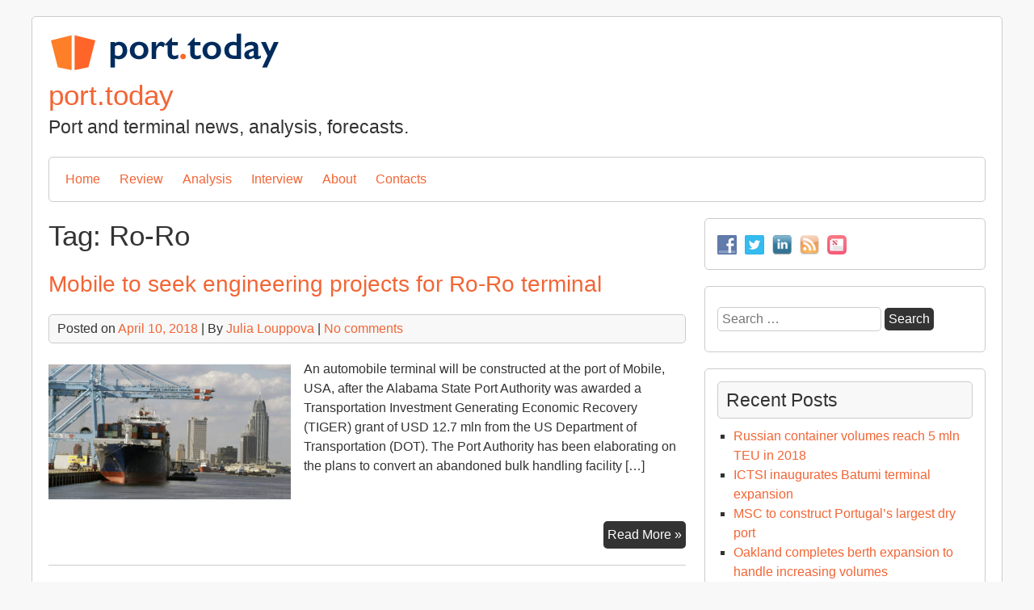

--- FILE ---
content_type: text/html; charset=UTF-8
request_url: https://port.today/tag/ro-ro/
body_size: 12290
content:


<!DOCTYPE html>
<html lang="en-US">
<head>
	<meta charset="UTF-8">
	<meta name="viewport" content="width=device-width, initial-scale=1">
	<link rel="profile" href="https://gmpg.org/xfn/11">
		<meta name='robots' content='index, follow, max-image-preview:large, max-snippet:-1, max-video-preview:-1' />

	<!-- This site is optimized with the Yoast SEO plugin v26.8 - https://yoast.com/product/yoast-seo-wordpress/ -->
	<title>Ro-Ro Archives - port.today</title>
	<link rel="canonical" href="https://port.today/tag/ro-ro/" />
	<meta property="og:locale" content="en_US" />
	<meta property="og:type" content="article" />
	<meta property="og:title" content="Ro-Ro Archives - port.today" />
	<meta property="og:url" content="https://port.today/tag/ro-ro/" />
	<meta property="og:site_name" content="port.today" />
	<meta name="twitter:card" content="summary_large_image" />
	<meta name="twitter:site" content="@porttoday" />
	<script type="application/ld+json" class="yoast-schema-graph">{"@context":"https://schema.org","@graph":[{"@type":"CollectionPage","@id":"https://port.today/tag/ro-ro/","url":"https://port.today/tag/ro-ro/","name":"Ro-Ro Archives - port.today","isPartOf":{"@id":"https://port.today/#website"},"primaryImageOfPage":{"@id":"https://port.today/tag/ro-ro/#primaryimage"},"image":{"@id":"https://port.today/tag/ro-ro/#primaryimage"},"thumbnailUrl":"https://port.today/wp-content/uploads/2018/04/mobile-alabama-port.jpg","breadcrumb":{"@id":"https://port.today/tag/ro-ro/#breadcrumb"},"inLanguage":"en-US"},{"@type":"ImageObject","inLanguage":"en-US","@id":"https://port.today/tag/ro-ro/#primaryimage","url":"https://port.today/wp-content/uploads/2018/04/mobile-alabama-port.jpg","contentUrl":"https://port.today/wp-content/uploads/2018/04/mobile-alabama-port.jpg","width":1200,"height":667,"caption":"Mobile Ro-Ro terminal"},{"@type":"BreadcrumbList","@id":"https://port.today/tag/ro-ro/#breadcrumb","itemListElement":[{"@type":"ListItem","position":1,"name":"Home","item":"https://port.today/"},{"@type":"ListItem","position":2,"name":"Ro-Ro"}]},{"@type":"WebSite","@id":"https://port.today/#website","url":"https://port.today/","name":"port.today","description":"Port and terminal news, analysis, forecasts.","potentialAction":[{"@type":"SearchAction","target":{"@type":"EntryPoint","urlTemplate":"https://port.today/?s={search_term_string}"},"query-input":{"@type":"PropertyValueSpecification","valueRequired":true,"valueName":"search_term_string"}}],"inLanguage":"en-US"}]}</script>
	<!-- / Yoast SEO plugin. -->


<link rel="alternate" type="application/rss+xml" title="port.today &raquo; Feed" href="https://port.today/feed/" />
<link rel="alternate" type="application/rss+xml" title="port.today &raquo; Comments Feed" href="https://port.today/comments/feed/" />
<link rel="alternate" type="application/rss+xml" title="port.today &raquo; Ro-Ro Tag Feed" href="https://port.today/tag/ro-ro/feed/" />
		<!-- This site uses the Google Analytics by MonsterInsights plugin v9.11.1 - Using Analytics tracking - https://www.monsterinsights.com/ -->
		<!-- Note: MonsterInsights is not currently configured on this site. The site owner needs to authenticate with Google Analytics in the MonsterInsights settings panel. -->
					<!-- No tracking code set -->
				<!-- / Google Analytics by MonsterInsights -->
		<!-- port.today is managing ads with Advanced Ads 2.0.16 – https://wpadvancedads.com/ --><script id="today-ready">
			window.advanced_ads_ready=function(e,a){a=a||"complete";var d=function(e){return"interactive"===a?"loading"!==e:"complete"===e};d(document.readyState)?e():document.addEventListener("readystatechange",(function(a){d(a.target.readyState)&&e()}),{once:"interactive"===a})},window.advanced_ads_ready_queue=window.advanced_ads_ready_queue||[];		</script>
		<style id='wp-img-auto-sizes-contain-inline-css' type='text/css'>
img:is([sizes=auto i],[sizes^="auto," i]){contain-intrinsic-size:3000px 1500px}
/*# sourceURL=wp-img-auto-sizes-contain-inline-css */
</style>

<style id='wp-emoji-styles-inline-css' type='text/css'>

	img.wp-smiley, img.emoji {
		display: inline !important;
		border: none !important;
		box-shadow: none !important;
		height: 1em !important;
		width: 1em !important;
		margin: 0 0.07em !important;
		vertical-align: -0.1em !important;
		background: none !important;
		padding: 0 !important;
	}
/*# sourceURL=wp-emoji-styles-inline-css */
</style>
<link rel='stylesheet' id='wp-block-library-css' href='https://port.today/wp-includes/css/dist/block-library/style.min.css?ver=6.9' type='text/css' media='all' />
<style id='global-styles-inline-css' type='text/css'>
:root{--wp--preset--aspect-ratio--square: 1;--wp--preset--aspect-ratio--4-3: 4/3;--wp--preset--aspect-ratio--3-4: 3/4;--wp--preset--aspect-ratio--3-2: 3/2;--wp--preset--aspect-ratio--2-3: 2/3;--wp--preset--aspect-ratio--16-9: 16/9;--wp--preset--aspect-ratio--9-16: 9/16;--wp--preset--color--black: #000000;--wp--preset--color--cyan-bluish-gray: #abb8c3;--wp--preset--color--white: #ffffff;--wp--preset--color--pale-pink: #f78da7;--wp--preset--color--vivid-red: #cf2e2e;--wp--preset--color--luminous-vivid-orange: #ff6900;--wp--preset--color--luminous-vivid-amber: #fcb900;--wp--preset--color--light-green-cyan: #7bdcb5;--wp--preset--color--vivid-green-cyan: #00d084;--wp--preset--color--pale-cyan-blue: #8ed1fc;--wp--preset--color--vivid-cyan-blue: #0693e3;--wp--preset--color--vivid-purple: #9b51e0;--wp--preset--gradient--vivid-cyan-blue-to-vivid-purple: linear-gradient(135deg,rgb(6,147,227) 0%,rgb(155,81,224) 100%);--wp--preset--gradient--light-green-cyan-to-vivid-green-cyan: linear-gradient(135deg,rgb(122,220,180) 0%,rgb(0,208,130) 100%);--wp--preset--gradient--luminous-vivid-amber-to-luminous-vivid-orange: linear-gradient(135deg,rgb(252,185,0) 0%,rgb(255,105,0) 100%);--wp--preset--gradient--luminous-vivid-orange-to-vivid-red: linear-gradient(135deg,rgb(255,105,0) 0%,rgb(207,46,46) 100%);--wp--preset--gradient--very-light-gray-to-cyan-bluish-gray: linear-gradient(135deg,rgb(238,238,238) 0%,rgb(169,184,195) 100%);--wp--preset--gradient--cool-to-warm-spectrum: linear-gradient(135deg,rgb(74,234,220) 0%,rgb(151,120,209) 20%,rgb(207,42,186) 40%,rgb(238,44,130) 60%,rgb(251,105,98) 80%,rgb(254,248,76) 100%);--wp--preset--gradient--blush-light-purple: linear-gradient(135deg,rgb(255,206,236) 0%,rgb(152,150,240) 100%);--wp--preset--gradient--blush-bordeaux: linear-gradient(135deg,rgb(254,205,165) 0%,rgb(254,45,45) 50%,rgb(107,0,62) 100%);--wp--preset--gradient--luminous-dusk: linear-gradient(135deg,rgb(255,203,112) 0%,rgb(199,81,192) 50%,rgb(65,88,208) 100%);--wp--preset--gradient--pale-ocean: linear-gradient(135deg,rgb(255,245,203) 0%,rgb(182,227,212) 50%,rgb(51,167,181) 100%);--wp--preset--gradient--electric-grass: linear-gradient(135deg,rgb(202,248,128) 0%,rgb(113,206,126) 100%);--wp--preset--gradient--midnight: linear-gradient(135deg,rgb(2,3,129) 0%,rgb(40,116,252) 100%);--wp--preset--font-size--small: 13px;--wp--preset--font-size--medium: 20px;--wp--preset--font-size--large: 36px;--wp--preset--font-size--x-large: 42px;--wp--preset--spacing--20: 0.44rem;--wp--preset--spacing--30: 0.67rem;--wp--preset--spacing--40: 1rem;--wp--preset--spacing--50: 1.5rem;--wp--preset--spacing--60: 2.25rem;--wp--preset--spacing--70: 3.38rem;--wp--preset--spacing--80: 5.06rem;--wp--preset--shadow--natural: 6px 6px 9px rgba(0, 0, 0, 0.2);--wp--preset--shadow--deep: 12px 12px 50px rgba(0, 0, 0, 0.4);--wp--preset--shadow--sharp: 6px 6px 0px rgba(0, 0, 0, 0.2);--wp--preset--shadow--outlined: 6px 6px 0px -3px rgb(255, 255, 255), 6px 6px rgb(0, 0, 0);--wp--preset--shadow--crisp: 6px 6px 0px rgb(0, 0, 0);}:where(.is-layout-flex){gap: 0.5em;}:where(.is-layout-grid){gap: 0.5em;}body .is-layout-flex{display: flex;}.is-layout-flex{flex-wrap: wrap;align-items: center;}.is-layout-flex > :is(*, div){margin: 0;}body .is-layout-grid{display: grid;}.is-layout-grid > :is(*, div){margin: 0;}:where(.wp-block-columns.is-layout-flex){gap: 2em;}:where(.wp-block-columns.is-layout-grid){gap: 2em;}:where(.wp-block-post-template.is-layout-flex){gap: 1.25em;}:where(.wp-block-post-template.is-layout-grid){gap: 1.25em;}.has-black-color{color: var(--wp--preset--color--black) !important;}.has-cyan-bluish-gray-color{color: var(--wp--preset--color--cyan-bluish-gray) !important;}.has-white-color{color: var(--wp--preset--color--white) !important;}.has-pale-pink-color{color: var(--wp--preset--color--pale-pink) !important;}.has-vivid-red-color{color: var(--wp--preset--color--vivid-red) !important;}.has-luminous-vivid-orange-color{color: var(--wp--preset--color--luminous-vivid-orange) !important;}.has-luminous-vivid-amber-color{color: var(--wp--preset--color--luminous-vivid-amber) !important;}.has-light-green-cyan-color{color: var(--wp--preset--color--light-green-cyan) !important;}.has-vivid-green-cyan-color{color: var(--wp--preset--color--vivid-green-cyan) !important;}.has-pale-cyan-blue-color{color: var(--wp--preset--color--pale-cyan-blue) !important;}.has-vivid-cyan-blue-color{color: var(--wp--preset--color--vivid-cyan-blue) !important;}.has-vivid-purple-color{color: var(--wp--preset--color--vivid-purple) !important;}.has-black-background-color{background-color: var(--wp--preset--color--black) !important;}.has-cyan-bluish-gray-background-color{background-color: var(--wp--preset--color--cyan-bluish-gray) !important;}.has-white-background-color{background-color: var(--wp--preset--color--white) !important;}.has-pale-pink-background-color{background-color: var(--wp--preset--color--pale-pink) !important;}.has-vivid-red-background-color{background-color: var(--wp--preset--color--vivid-red) !important;}.has-luminous-vivid-orange-background-color{background-color: var(--wp--preset--color--luminous-vivid-orange) !important;}.has-luminous-vivid-amber-background-color{background-color: var(--wp--preset--color--luminous-vivid-amber) !important;}.has-light-green-cyan-background-color{background-color: var(--wp--preset--color--light-green-cyan) !important;}.has-vivid-green-cyan-background-color{background-color: var(--wp--preset--color--vivid-green-cyan) !important;}.has-pale-cyan-blue-background-color{background-color: var(--wp--preset--color--pale-cyan-blue) !important;}.has-vivid-cyan-blue-background-color{background-color: var(--wp--preset--color--vivid-cyan-blue) !important;}.has-vivid-purple-background-color{background-color: var(--wp--preset--color--vivid-purple) !important;}.has-black-border-color{border-color: var(--wp--preset--color--black) !important;}.has-cyan-bluish-gray-border-color{border-color: var(--wp--preset--color--cyan-bluish-gray) !important;}.has-white-border-color{border-color: var(--wp--preset--color--white) !important;}.has-pale-pink-border-color{border-color: var(--wp--preset--color--pale-pink) !important;}.has-vivid-red-border-color{border-color: var(--wp--preset--color--vivid-red) !important;}.has-luminous-vivid-orange-border-color{border-color: var(--wp--preset--color--luminous-vivid-orange) !important;}.has-luminous-vivid-amber-border-color{border-color: var(--wp--preset--color--luminous-vivid-amber) !important;}.has-light-green-cyan-border-color{border-color: var(--wp--preset--color--light-green-cyan) !important;}.has-vivid-green-cyan-border-color{border-color: var(--wp--preset--color--vivid-green-cyan) !important;}.has-pale-cyan-blue-border-color{border-color: var(--wp--preset--color--pale-cyan-blue) !important;}.has-vivid-cyan-blue-border-color{border-color: var(--wp--preset--color--vivid-cyan-blue) !important;}.has-vivid-purple-border-color{border-color: var(--wp--preset--color--vivid-purple) !important;}.has-vivid-cyan-blue-to-vivid-purple-gradient-background{background: var(--wp--preset--gradient--vivid-cyan-blue-to-vivid-purple) !important;}.has-light-green-cyan-to-vivid-green-cyan-gradient-background{background: var(--wp--preset--gradient--light-green-cyan-to-vivid-green-cyan) !important;}.has-luminous-vivid-amber-to-luminous-vivid-orange-gradient-background{background: var(--wp--preset--gradient--luminous-vivid-amber-to-luminous-vivid-orange) !important;}.has-luminous-vivid-orange-to-vivid-red-gradient-background{background: var(--wp--preset--gradient--luminous-vivid-orange-to-vivid-red) !important;}.has-very-light-gray-to-cyan-bluish-gray-gradient-background{background: var(--wp--preset--gradient--very-light-gray-to-cyan-bluish-gray) !important;}.has-cool-to-warm-spectrum-gradient-background{background: var(--wp--preset--gradient--cool-to-warm-spectrum) !important;}.has-blush-light-purple-gradient-background{background: var(--wp--preset--gradient--blush-light-purple) !important;}.has-blush-bordeaux-gradient-background{background: var(--wp--preset--gradient--blush-bordeaux) !important;}.has-luminous-dusk-gradient-background{background: var(--wp--preset--gradient--luminous-dusk) !important;}.has-pale-ocean-gradient-background{background: var(--wp--preset--gradient--pale-ocean) !important;}.has-electric-grass-gradient-background{background: var(--wp--preset--gradient--electric-grass) !important;}.has-midnight-gradient-background{background: var(--wp--preset--gradient--midnight) !important;}.has-small-font-size{font-size: var(--wp--preset--font-size--small) !important;}.has-medium-font-size{font-size: var(--wp--preset--font-size--medium) !important;}.has-large-font-size{font-size: var(--wp--preset--font-size--large) !important;}.has-x-large-font-size{font-size: var(--wp--preset--font-size--x-large) !important;}
/*# sourceURL=global-styles-inline-css */
</style>

<style id='classic-theme-styles-inline-css' type='text/css'>
/*! This file is auto-generated */
.wp-block-button__link{color:#fff;background-color:#32373c;border-radius:9999px;box-shadow:none;text-decoration:none;padding:calc(.667em + 2px) calc(1.333em + 2px);font-size:1.125em}.wp-block-file__button{background:#32373c;color:#fff;text-decoration:none}
/*# sourceURL=/wp-includes/css/classic-themes.min.css */
</style>
<link rel='stylesheet' id='contact-form-7-css' href='https://port.today/wp-content/plugins/contact-form-7/includes/css/styles.css?ver=6.1.4' type='text/css' media='all' />
<link rel='stylesheet' id='social-widget-css' href='https://port.today/wp-content/plugins/social-media-widget/social_widget.css?ver=6.9' type='text/css' media='all' />
<link rel='stylesheet' id='shipyard-style-css' href='https://port.today/wp-content/themes/shipyard/style.css?ver=6.9' type='text/css' media='all' />
<link rel='stylesheet' id='flick-css' href='https://port.today/wp-content/plugins/mailchimp/assets/css/flick/flick.css?ver=2.0.1' type='text/css' media='all' />
<link rel='stylesheet' id='tablepress-default-css' href='https://port.today/wp-content/tablepress-combined.min.css?ver=60' type='text/css' media='all' />
<script type="text/javascript" src="https://port.today/wp-includes/js/jquery/jquery.min.js?ver=3.7.1" id="jquery-core-js"></script>
<script type="text/javascript" src="https://port.today/wp-includes/js/jquery/jquery-migrate.min.js?ver=3.4.1" id="jquery-migrate-js"></script>
<script type="text/javascript" src="https://port.today/wp-content/plugins/wp-hide-post/public/js/wp-hide-post-public.js?ver=2.0.10" id="wp-hide-post-js"></script>
<script type="text/javascript" src="https://port.today/wp-content/plugins/wp-scroll-depth/js/jquery-scrolldepth/jquery.scrolldepth.min.js?ver=6.9" id="jquery.scrolldepth-js"></script>
<script type="text/javascript" src="https://port.today/wp-content/themes/shipyard/js/nav.js?ver=6.9" id="shipyard-nav-js"></script>
<link rel="https://api.w.org/" href="https://port.today/wp-json/" /><link rel="alternate" title="JSON" type="application/json" href="https://port.today/wp-json/wp/v2/tags/65" /><link rel="EditURI" type="application/rsd+xml" title="RSD" href="https://port.today/xmlrpc.php?rsd" />
<meta name="generator" content="WordPress 6.9" />

<!-- This site is using AdRotate v5.17.2 to display their advertisements - https://ajdg.solutions/ -->
<!-- AdRotate CSS -->
<style type="text/css" media="screen">
	.g { margin:0px; padding:0px; overflow:hidden; line-height:1; zoom:1; }
	.g img { height:auto; }
	.g-col { position:relative; float:left; }
	.g-col:first-child { margin-left: 0; }
	.g-col:last-child { margin-right: 0; }
	@media only screen and (max-width: 480px) {
		.g-col, .g-dyn, .g-single { width:100%; margin-left:0; margin-right:0; }
	}
</style>
<!-- /AdRotate CSS -->

<script>
	jQuery( document ).ready(function(){
		jQuery.scrollDepth({
			elements: [''],
			percentage: true,
			userTiming: true,
			pixelDepth: false,
			nonInteraction: false,
			gtmOverride: false,
	});
});
</script>
<link rel="icon" href="https://port.today/wp-content/uploads/2016/12/cropped-logo-light-32x32.png" sizes="32x32" />
<link rel="icon" href="https://port.today/wp-content/uploads/2016/12/cropped-logo-light-192x192.png" sizes="192x192" />
<link rel="apple-touch-icon" href="https://port.today/wp-content/uploads/2016/12/cropped-logo-light-180x180.png" />
<meta name="msapplication-TileImage" content="https://port.today/wp-content/uploads/2016/12/cropped-logo-light-270x270.png" />
		<style type="text/css" id="wp-custom-css">
			/*
You can add your own CSS here.

Click the help icon above to learn more.
*/		</style>
		</head>
<body data-rsssl=1 class="archive tag tag-ro-ro tag-65 wp-theme-shipyard aa-prefix-today- aa-disabled-bots">

<div id="container">
		<a class="skip-link screen-reader-text" href="#content">Skip to content</a>
	<div id="header">
		<div class="logo">
											<div class="site-logo">
										<a href="https://port.today/" title="port.today" rel="home"><img src="https://port.today/wp-content/uploads/2016/12/port_today_logo.png"  class="site-logo-img" alt="port.today"></a>
				</div>
										<div class="site-title-tagline">
											<h1 class="site-title"><a href="https://port.today/" title="port.today">port.today</a></h1>
																							<div class="site-tagline">Port and terminal news, analysis, forecasts.</div>
															</div>
					</div>
					<div class="nav-head"><ul id="menu-menu-1" class="menu"><li id="menu-item-5" class="menu-item menu-item-type-custom menu-item-object-custom menu-item-home menu-item-5"><a href="https://port.today/">Home</a></li>
<li id="menu-item-501" class="menu-item menu-item-type-taxonomy menu-item-object-category menu-item-501"><a href="https://port.today/topics/review/">Review</a></li>
<li id="menu-item-154" class="menu-item menu-item-type-taxonomy menu-item-object-category menu-item-154"><a href="https://port.today/topics/analysis/">Analysis</a></li>
<li id="menu-item-984" class="menu-item menu-item-type-taxonomy menu-item-object-category menu-item-984"><a href="https://port.today/topics/interview/">Interview</a></li>
<li id="menu-item-157" class="menu-item menu-item-type-post_type menu-item-object-page menu-item-157"><a href="https://port.today/about-port-today/">About</a></li>
<li id="menu-item-9" class="menu-item menu-item-type-post_type menu-item-object-page menu-item-9"><a href="https://port.today/contacts/">Contacts</a></li>
</ul></div>			<div class="mobile-nav-container">
								<button id="mobile-nav-toggle" class="mobile-nav-toggle">Menu &#043;</button>
				<div id="mobile-nav" class="mobile-nav">
					<div class="menu-menu-1-container"><ul id="menu-menu-2" class="menu"><li class="menu-item menu-item-type-custom menu-item-object-custom menu-item-home menu-item-5"><a href="https://port.today/">Home</a></li>
<li class="menu-item menu-item-type-taxonomy menu-item-object-category menu-item-501"><a href="https://port.today/topics/review/">Review</a></li>
<li class="menu-item menu-item-type-taxonomy menu-item-object-category menu-item-154"><a href="https://port.today/topics/analysis/">Analysis</a></li>
<li class="menu-item menu-item-type-taxonomy menu-item-object-category menu-item-984"><a href="https://port.today/topics/interview/">Interview</a></li>
<li class="menu-item menu-item-type-post_type menu-item-object-page menu-item-157"><a href="https://port.today/about-port-today/">About</a></li>
<li class="menu-item menu-item-type-post_type menu-item-object-page menu-item-9"><a href="https://port.today/contacts/">Contacts</a></li>
</ul></div>				</div>
			</div>
					</div>
	<div id="main-content">
<div id="content" role="main">
	
		<h1 class="page-title">Tag: <span>Ro-Ro</span></h1>
					
<article id="post-1842" class="post-list post-1842 post type-post status-publish format-standard has-post-thumbnail hentry category-news tag-investment tag-north-america tag-port-projects tag-ro-ro">
	
	<h2 class="entry-title post-title" rel="bookmark"><a href="https://port.today/mobile-roro-terminal-seek-engineering-projects/">Mobile to seek engineering projects for Ro-Ro terminal</a></h2>
	
<div class="post-meta">
	Posted on <a href="https://port.today/mobile-roro-terminal-seek-engineering-projects/"><time class="updated" datetime="2018-04-10T22:47:00+01:00">April 10, 2018</time></a>	|	By <span class="author vcard"><a class="url fn" href="https://port.today/author/jlo/">Julia Louppova</a></span>			|		<a href="https://port.today/mobile-roro-terminal-seek-engineering-projects/#respond">No comments</a>	</div>

	<div class="entry-content post-content">
		<img width="300" height="167" src="https://port.today/wp-content/uploads/2018/04/mobile-alabama-port-300x167.jpg" class="list-image wp-post-image" alt="Mobile Ro-Ro terminal" decoding="async" fetchpriority="high" srcset="https://port.today/wp-content/uploads/2018/04/mobile-alabama-port-300x167.jpg 300w, https://port.today/wp-content/uploads/2018/04/mobile-alabama-port-768x427.jpg 768w, https://port.today/wp-content/uploads/2018/04/mobile-alabama-port-1024x569.jpg 1024w, https://port.today/wp-content/uploads/2018/04/mobile-alabama-port.jpg 1200w" sizes="(max-width: 300px) 100vw, 300px" />					<p>An automobile terminal will be constructed at the port of Mobile, USA, after the Alabama State Port Authority was awarded a Transportation Investment Generating Economic Recovery (TIGER) grant of USD 12.7 mln from the US Department of Transportation (DOT). The Port Authority has been elaborating on the plans to convert an abandoned bulk handling facility [&hellip;]</p>
			</div>

				<div class="more">
			<a class="read-more" href="https://port.today/mobile-roro-terminal-seek-engineering-projects/" rel="bookmark">Read More &raquo;<span class="screen-reader-text">Mobile to seek engineering projects for Ro-Ro terminal</span></a>
		</div>
	</article>
					
<article id="post-1689" class="post-list post-1689 post type-post status-publish format-standard has-post-thumbnail hentry category-news tag-equipment tag-europe tag-ro-ro">
	
	<h2 class="entry-title post-title" rel="bookmark"><a href="https://port.today/kalmar-deliver-terminal-tractors-italy/">Kalmar to deliver low-emission terminal tractors to Livorno and Catania</a></h2>
	
<div class="post-meta">
	Posted on <a href="https://port.today/kalmar-deliver-terminal-tractors-italy/"><time class="updated" datetime="2018-02-16T14:34:25+01:00">February 16, 2018</time></a>	|	By <span class="author vcard"><a class="url fn" href="https://port.today/author/jlo/">Julia Louppova</a></span>			|		<a href="https://port.today/kalmar-deliver-terminal-tractors-italy/#respond">No comments</a>	</div>

	<div class="entry-content post-content">
		<img width="300" height="200" src="https://port.today/wp-content/uploads/2018/02/Kalmar-tractor-300x200.jpg" class="list-image wp-post-image" alt="Kalmar terminal tractor" decoding="async" srcset="https://port.today/wp-content/uploads/2018/02/Kalmar-tractor-300x200.jpg 300w, https://port.today/wp-content/uploads/2018/02/Kalmar-tractor-768x512.jpg 768w, https://port.today/wp-content/uploads/2018/02/Kalmar-tractor-1024x683.jpg 1024w" sizes="(max-width: 300px) 100vw, 300px" />					<p>Kalmar, part of Cargotec Group, will supply 9 terminal tractors to facilitate Ro-Ro operations at two Italian terminals of Onorato Armatori Group. The delivery is scheduled for Q2 2018. Milan-based Onorato Armatori S.p.A. is a leading European shipping operator providing passenger and freight maritime transportation by Moby, Tirrenia-CIN and Toremar shipping lines. The group employs [&hellip;]</p>
			</div>

				<div class="more">
			<a class="read-more" href="https://port.today/kalmar-deliver-terminal-tractors-italy/" rel="bookmark">Read More &raquo;<span class="screen-reader-text">Kalmar to deliver low-emission terminal tractors to Livorno and Catania</span></a>
		</div>
	</article>
					
<article id="post-865" class="post-list post-865 post type-post status-publish format-standard has-post-thumbnail hentry category-news tag-asia tag-ictsi tag-port-projects tag-ro-ro">
	
	<h2 class="entry-title post-title" rel="bookmark"><a href="https://port.today/ictsi-develop-first-philippine-ro-ro-terminal/">ICTSI to develop first Philippine Ro-Ro terminal</a></h2>
	
<div class="post-meta">
	Posted on <a href="https://port.today/ictsi-develop-first-philippine-ro-ro-terminal/"><time class="updated" datetime="2017-04-24T12:30:06+01:00">April 24, 2017</time></a>	|	By <span class="author vcard"><a class="url fn" href="https://port.today/author/jlo/">Julia Louppova</a></span>			|		<a href="https://port.today/ictsi-develop-first-philippine-ro-ro-terminal/#respond">No comments</a>	</div>

	<div class="entry-content post-content">
		<img width="300" height="196" src="https://port.today/wp-content/uploads/2017/04/Cavite-Gateway-Terminal-ICTSI-300x196.jpg" class="list-image wp-post-image" alt="Cavite Gateway Terminal launch" decoding="async" srcset="https://port.today/wp-content/uploads/2017/04/Cavite-Gateway-Terminal-ICTSI-300x196.jpg 300w, https://port.today/wp-content/uploads/2017/04/Cavite-Gateway-Terminal-ICTSI.jpg 407w" sizes="(max-width: 300px) 100vw, 300px" />					<p>Philippines-based port operator International Container Terminal Services, Inc. (ICTSI), in partnership with the Philippine Department of Transportation have inaugurated the development of the country´s first container Ro-Ro barge terminal in Tanza, in the province of Cavite, reported ICTSI last Friday. Cavite Gateway Terminal (CGT) will be developed in line with the government’s national transport plan [&hellip;]</p>
			</div>

				<div class="more">
			<a class="read-more" href="https://port.today/ictsi-develop-first-philippine-ro-ro-terminal/" rel="bookmark">Read More &raquo;<span class="screen-reader-text">ICTSI to develop first Philippine Ro-Ro terminal</span></a>
		</div>
	</article>
					
<article id="post-581" class="post-list post-581 post type-post status-publish format-standard has-post-thumbnail hentry category-news tag-baltic-sea tag-ro-ro tag-russia">
	
	<h2 class="entry-title post-title" rel="bookmark"><a href="https://port.today/innovative-car-carrier-handled-at-petrolesport/">Innovative car carrier handled at Petrolesport</a></h2>
	
<div class="post-meta">
	Posted on <a href="https://port.today/innovative-car-carrier-handled-at-petrolesport/"><time class="updated" datetime="2017-02-10T18:57:15+01:00">February 10, 2017</time></a>	|	By <span class="author vcard"><a class="url fn" href="https://port.today/author/jlo/">Julia Louppova</a></span>			|		<a href="https://port.today/innovative-car-carrier-handled-at-petrolesport/#respond">No comments</a>	</div>

	<div class="entry-content post-content">
		<img width="300" height="171" src="https://port.today/wp-content/uploads/2017/02/Petrolesport-handled-UECC-LNG-carrier-300x171.jpg" class="list-image wp-post-image" alt="" decoding="async" loading="lazy" srcset="https://port.today/wp-content/uploads/2017/02/Petrolesport-handled-UECC-LNG-carrier-300x171.jpg 300w, https://port.today/wp-content/uploads/2017/02/Petrolesport-handled-UECC-LNG-carrier-768x437.jpg 768w, https://port.today/wp-content/uploads/2017/02/Petrolesport-handled-UECC-LNG-carrier-1024x583.jpg 1024w, https://port.today/wp-content/uploads/2017/02/Petrolesport-handled-UECC-LNG-carrier.jpg 1580w" sizes="auto, (max-width: 300px) 100vw, 300px" />					<p>Petrolesport Ro-Ro terminal (PLP) in St.Petersburg, Russia has finished unloading new E-Class vessels of United European Car Carriers (UECC), Europe&#8217;s leading short sea Ro-Ro operator, writes PortNews. The terminal successfully handled 3 vessel calls which brought 1,840 cars and 370 heavy trucks. The cargo was delivered to PLP within a regular service Southampton – Zeebrugge [&hellip;]</p>
			</div>

				<div class="more">
			<a class="read-more" href="https://port.today/innovative-car-carrier-handled-at-petrolesport/" rel="bookmark">Read More &raquo;<span class="screen-reader-text">Innovative car carrier handled at Petrolesport</span></a>
		</div>
	</article>
					
<article id="post-391" class="post-list post-391 post type-post status-publish format-standard has-post-thumbnail hentry category-news tag-cruise tag-port-projects tag-ro-ro tag-russia">
	
	<h2 class="entry-title post-title" rel="bookmark"><a href="https://port.today/a-new-russian-cruise-port-to-be-built-in-kaliningrad/">A new Russian cruise port to be built in Kaliningrad</a></h2>
	
<div class="post-meta">
	Posted on <a href="https://port.today/a-new-russian-cruise-port-to-be-built-in-kaliningrad/"><time class="updated" datetime="2016-12-16T11:10:08+01:00">December 16, 2016</time></a>	|	By <span class="author vcard"><a class="url fn" href="https://port.today/author/jlo/">Julia Louppova</a></span>			|		<a href="https://port.today/a-new-russian-cruise-port-to-be-built-in-kaliningrad/#respond">No comments</a>	</div>

	<div class="entry-content post-content">
		<img width="300" height="200" src="https://port.today/wp-content/uploads/2016/12/Kaliningrad-cruise-terminal-300x200.jpg" class="list-image wp-post-image" alt="Pionersky cruise terminal" decoding="async" loading="lazy" srcset="https://port.today/wp-content/uploads/2016/12/Kaliningrad-cruise-terminal-300x200.jpg 300w, https://port.today/wp-content/uploads/2016/12/Kaliningrad-cruise-terminal.jpg 750w" sizes="auto, (max-width: 300px) 100vw, 300px" />					<p>The borders of the port of Kaliningrad (Russia) have been extended to include the site for development of a new terminal in the town of Pionersky, writes PortNews agency quoting Victor Olersky, Deputy Minister of Russian Transport and Head of the Federal Agency “Rosmorrechflot”. According to him, the terminal’s construction is to commence in 2017. [&hellip;]</p>
			</div>

				<div class="more">
			<a class="read-more" href="https://port.today/a-new-russian-cruise-port-to-be-built-in-kaliningrad/" rel="bookmark">Read More &raquo;<span class="screen-reader-text">A new Russian cruise port to be built in Kaliningrad</span></a>
		</div>
	</article>
					
<article id="post-361" class="post-list post-361 post type-post status-publish format-standard has-post-thumbnail hentry category-news tag-baltic-sea tag-ro-ro tag-russia">
	
	<h2 class="entry-title post-title" rel="bookmark"><a href="https://port.today/blg-logistics-to-handle-cars-in-bronka-port/">BLG Logistics to handle cars in Bronka Port</a></h2>
	
<div class="post-meta">
	Posted on <a href="https://port.today/blg-logistics-to-handle-cars-in-bronka-port/"><time class="updated" datetime="2016-12-09T19:38:48+01:00">December 9, 2016</time></a>	|	By <span class="author vcard"><a class="url fn" href="https://port.today/author/jlo/">Julia Louppova</a></span>			|		<a href="https://port.today/blg-logistics-to-handle-cars-in-bronka-port/#respond">No comments</a>	</div>

	<div class="entry-content post-content">
		<img width="300" height="225" src="https://port.today/wp-content/uploads/2016/12/BLG-Bremerhaven-300x225.jpg" class="list-image wp-post-image" alt="" decoding="async" loading="lazy" srcset="https://port.today/wp-content/uploads/2016/12/BLG-Bremerhaven-300x225.jpg 300w, https://port.today/wp-content/uploads/2016/12/BLG-Bremerhaven-768x576.jpg 768w, https://port.today/wp-content/uploads/2016/12/BLG-Bremerhaven.jpg 1024w" sizes="auto, (max-width: 300px) 100vw, 300px" />					<p>The German automobile logistics provider BLG Logistics and LLC Fenix, owner and operator of Bronka Port (Russia), signed today a long-term cooperation agreement to handle automobiles of Volkswagen Group Russia at the Port of Bronka, as announced in BLG’s press release. With this agreement BLG transfers its terminal activities in Russia from the Sea Port [&hellip;]</p>
			</div>

				<div class="more">
			<a class="read-more" href="https://port.today/blg-logistics-to-handle-cars-in-bronka-port/" rel="bookmark">Read More &raquo;<span class="screen-reader-text">BLG Logistics to handle cars in Bronka Port</span></a>
		</div>
	</article>
		
		<div class="post-nav">
								</div>

	</div>

	<div id="sidebar" role="complementary">
		<div id="social-widget-3" class="widget Social_Widget"><div class="socialmedia-buttons smw_left"><a href="http://www.facebook.com/PortToday/" rel="nofollow" target="_blank"><img width="24" height="24" src="https://port.today/wp-content/plugins/social-media-widget/images/default/32/facebook.png" 
				alt=" Facebook" 
				title=" Facebook" style="opacity: 0.8; -moz-opacity: 0.8;" class="fade" /></a><a href="http://twitter.com/porttoday" rel="nofollow" target="_blank"><img width="24" height="24" src="https://port.today/wp-content/plugins/social-media-widget/images/default/32/twitter.png" 
				alt=" Twitter" 
				title=" Twitter" style="opacity: 0.8; -moz-opacity: 0.8;" class="fade" /></a><a href="https://www.linkedin.com/in/julialouppova" rel="nofollow" target="_blank"><img width="24" height="24" src="https://port.today/wp-content/plugins/social-media-widget/images/default/32/linkedin.png" 
				alt=" LinkedIn" 
				title=" LinkedIn" style="opacity: 0.8; -moz-opacity: 0.8;" class="fade" /></a><a href="https://port.today/feed/" rel="nofollow" target="_blank"><img width="24" height="24" src="https://port.today/wp-content/plugins/social-media-widget/images/default/32/rss.png" 
				alt=" RSS" 
				title=" RSS" style="opacity: 0.8; -moz-opacity: 0.8;" class="fade" /></a><a href="https://apple.news/TU276EQeLTBuWVxzuG8tGlg" rel="nofollow" target="_blank"><img width="24" height="24" src="https://port.today/wp-content/uploads/2017/02/Apple_News_Icon.jpg" 
				alt=" Apple News" 
				title=" Apple News" style="opacity: 0.8; -moz-opacity: 0.8;" class="fade" /></a></div></div><div id="search-2" class="widget widget_search"><form role="search" method="get" class="search-form" action="https://port.today/">
				<label>
					<span class="screen-reader-text">Search for:</span>
					<input type="search" class="search-field" placeholder="Search &hellip;" value="" name="s" />
				</label>
				<input type="submit" class="search-submit" value="Search" />
			</form></div>
		<div id="recent-posts-2" class="widget widget_recent_entries">
		<h3 class="widget-title">Recent Posts</h3>
		<ul>
											<li>
					<a href="https://port.today/russian-container-volume-reach-5mln-teu-2018/">Russian container volumes reach 5 mln TEU in 2018</a>
									</li>
											<li>
					<a href="https://port.today/ictsi-inaugurates-batumi-terminal-expansion/">ICTSI inaugurates Batumi terminal expansion</a>
									</li>
											<li>
					<a href="https://port.today/msc-construct-portugal-largest-dry-port/">MSC to construct Portugal’s largest dry port</a>
									</li>
											<li>
					<a href="https://port.today/oakland-completes-berth-expansion/">Oakland completes berth expansion to handle increasing volumes</a>
									</li>
											<li>
					<a href="https://port.today/algeciras-joins-tradelens-platform/">Algeciras joins TradeLens platform of IBM and Maersk</a>
									</li>
					</ul>

		</div><div id="archives-2" class="widget widget_archive"><h3 class="widget-title">Archives</h3>
			<ul>
					<li><a href='https://port.today/2019/02/'>February 2019</a></li>
	<li><a href='https://port.today/2019/01/'>January 2019</a></li>
	<li><a href='https://port.today/2018/12/'>December 2018</a></li>
	<li><a href='https://port.today/2018/11/'>November 2018</a></li>
	<li><a href='https://port.today/2018/10/'>October 2018</a></li>
	<li><a href='https://port.today/2018/09/'>September 2018</a></li>
	<li><a href='https://port.today/2018/08/'>August 2018</a></li>
	<li><a href='https://port.today/2018/07/'>July 2018</a></li>
	<li><a href='https://port.today/2018/06/'>June 2018</a></li>
	<li><a href='https://port.today/2018/05/'>May 2018</a></li>
	<li><a href='https://port.today/2018/04/'>April 2018</a></li>
	<li><a href='https://port.today/2018/03/'>March 2018</a></li>
	<li><a href='https://port.today/2018/02/'>February 2018</a></li>
	<li><a href='https://port.today/2018/01/'>January 2018</a></li>
	<li><a href='https://port.today/2017/12/'>December 2017</a></li>
	<li><a href='https://port.today/2017/11/'>November 2017</a></li>
	<li><a href='https://port.today/2017/10/'>October 2017</a></li>
	<li><a href='https://port.today/2017/09/'>September 2017</a></li>
	<li><a href='https://port.today/2017/07/'>July 2017</a></li>
	<li><a href='https://port.today/2017/06/'>June 2017</a></li>
	<li><a href='https://port.today/2017/05/'>May 2017</a></li>
	<li><a href='https://port.today/2017/04/'>April 2017</a></li>
	<li><a href='https://port.today/2017/03/'>March 2017</a></li>
	<li><a href='https://port.today/2017/02/'>February 2017</a></li>
	<li><a href='https://port.today/2017/01/'>January 2017</a></li>
	<li><a href='https://port.today/2016/12/'>December 2016</a></li>
	<li><a href='https://port.today/2016/11/'>November 2016</a></li>
	<li><a href='https://port.today/2016/10/'>October 2016</a></li>
	<li><a href='https://port.today/2016/09/'>September 2016</a></li>
			</ul>

			</div><div id="categories-2" class="widget widget_categories"><h3 class="widget-title">Categories</h3>
			<ul>
					<li class="cat-item cat-item-12"><a href="https://port.today/topics/analysis/">Analysis</a>
</li>
	<li class="cat-item cat-item-93"><a href="https://port.today/topics/interview/">Interview</a>
</li>
	<li class="cat-item cat-item-13"><a href="https://port.today/topics/news/">News</a>
</li>
	<li class="cat-item cat-item-97"><a href="https://port.today/topics/equipment/">Port Equipment S&amp;P</a>
</li>
	<li class="cat-item cat-item-76"><a href="https://port.today/topics/review/">Review</a>
</li>
	<li class="cat-item cat-item-1"><a href="https://port.today/topics/uncategorized/">Uncategorized</a>
</li>
			</ul>

			</div><div id="tag_cloud-3" class="widget widget_tag_cloud"><h3 class="widget-title">Tags</h3><div class="tagcloud"><a href="https://port.today/tag/africa/" class="tag-cloud-link tag-link-27 tag-link-position-1" style="font-size: 11.948717948718pt;" aria-label="Africa (18 items)">Africa</a>
<a href="https://port.today/tag/apm-terminals/" class="tag-cloud-link tag-link-14 tag-link-position-2" style="font-size: 12.666666666667pt;" aria-label="APM Terminals (21 items)">APM Terminals</a>
<a href="https://port.today/tag/asia/" class="tag-cloud-link tag-link-47 tag-link-position-3" style="font-size: 13.504273504274pt;" aria-label="Asia (25 items)">Asia</a>
<a href="https://port.today/tag/australia/" class="tag-cloud-link tag-link-68 tag-link-position-4" style="font-size: 9.0769230769231pt;" aria-label="Australia (10 items)">Australia</a>
<a href="https://port.today/tag/automation/" class="tag-cloud-link tag-link-89 tag-link-position-5" style="font-size: 9.0769230769231pt;" aria-label="automation (10 items)">automation</a>
<a href="https://port.today/tag/baltic-sea/" class="tag-cloud-link tag-link-66 tag-link-position-6" style="font-size: 10.752136752137pt;" aria-label="Baltic Sea (14 items)">Baltic Sea</a>
<a href="https://port.today/tag/blockchain/" class="tag-cloud-link tag-link-29 tag-link-position-7" style="font-size: 10.393162393162pt;" aria-label="blockchain (13 items)">blockchain</a>
<a href="https://port.today/tag/china/" class="tag-cloud-link tag-link-19 tag-link-position-8" style="font-size: 14.102564102564pt;" aria-label="China (28 items)">China</a>
<a href="https://port.today/tag/cma-cgm/" class="tag-cloud-link tag-link-44 tag-link-position-9" style="font-size: 9.5555555555556pt;" aria-label="CMA CGM (11 items)">CMA CGM</a>
<a href="https://port.today/tag/coal/" class="tag-cloud-link tag-link-62 tag-link-position-10" style="font-size: 8pt;" aria-label="coal (8 items)">coal</a>
<a href="https://port.today/tag/concession/" class="tag-cloud-link tag-link-64 tag-link-position-11" style="font-size: 12.42735042735pt;" aria-label="concession (20 items)">concession</a>
<a href="https://port.today/tag/container/" class="tag-cloud-link tag-link-7 tag-link-position-12" style="font-size: 22pt;" aria-label="container (132 items)">container</a>
<a href="https://port.today/tag/dp-world/" class="tag-cloud-link tag-link-26 tag-link-position-13" style="font-size: 13.982905982906pt;" aria-label="DP World (27 items)">DP World</a>
<a href="https://port.today/tag/equipment/" class="tag-cloud-link tag-link-63 tag-link-position-14" style="font-size: 16.376068376068pt;" aria-label="equipment (44 items)">equipment</a>
<a href="https://port.today/tag/europe/" class="tag-cloud-link tag-link-38 tag-link-position-15" style="font-size: 21.042735042735pt;" aria-label="Europe (108 items)">Europe</a>
<a href="https://port.today/tag/event/" class="tag-cloud-link tag-link-11 tag-link-position-16" style="font-size: 9.9145299145299pt;" aria-label="event (12 items)">event</a>
<a href="https://port.today/tag/hanjin/" class="tag-cloud-link tag-link-54 tag-link-position-17" style="font-size: 9.0769230769231pt;" aria-label="Hanjin (10 items)">Hanjin</a>
<a href="https://port.today/tag/hutchison-ports/" class="tag-cloud-link tag-link-70 tag-link-position-18" style="font-size: 8pt;" aria-label="Hutchison Ports (8 items)">Hutchison Ports</a>
<a href="https://port.today/tag/ictsi/" class="tag-cloud-link tag-link-80 tag-link-position-19" style="font-size: 9.0769230769231pt;" aria-label="ICTSI (10 items)">ICTSI</a>
<a href="https://port.today/tag/india/" class="tag-cloud-link tag-link-90 tag-link-position-20" style="font-size: 10.393162393162pt;" aria-label="India (13 items)">India</a>
<a href="https://port.today/tag/investment/" class="tag-cloud-link tag-link-45 tag-link-position-21" style="font-size: 14.700854700855pt;" aria-label="investment (31 items)">investment</a>
<a href="https://port.today/tag/latin-america/" class="tag-cloud-link tag-link-86 tag-link-position-22" style="font-size: 12.42735042735pt;" aria-label="Latin America (20 items)">Latin America</a>
<a href="https://port.today/tag/legislation/" class="tag-cloud-link tag-link-17 tag-link-position-23" style="font-size: 10.991452991453pt;" aria-label="legislation (15 items)">legislation</a>
<a href="https://port.today/tag/litigation/" class="tag-cloud-link tag-link-73 tag-link-position-24" style="font-size: 10.393162393162pt;" aria-label="litigation (13 items)">litigation</a>
<a href="https://port.today/tag/logistics/" class="tag-cloud-link tag-link-50 tag-link-position-25" style="font-size: 14.102564102564pt;" aria-label="logistics (28 items)">logistics</a>
<a href="https://port.today/tag/ma/" class="tag-cloud-link tag-link-43 tag-link-position-26" style="font-size: 16.017094017094pt;" aria-label="M&amp;A (41 items)">M&amp;A</a>
<a href="https://port.today/tag/maersk/" class="tag-cloud-link tag-link-88 tag-link-position-27" style="font-size: 10.752136752137pt;" aria-label="Maersk (14 items)">Maersk</a>
<a href="https://port.today/tag/middle-east/" class="tag-cloud-link tag-link-83 tag-link-position-28" style="font-size: 9.0769230769231pt;" aria-label="Middle East (10 items)">Middle East</a>
<a href="https://port.today/tag/north-america/" class="tag-cloud-link tag-link-67 tag-link-position-29" style="font-size: 14.700854700855pt;" aria-label="North America (31 items)">North America</a>
<a href="https://port.today/tag/northern-sea-route/" class="tag-cloud-link tag-link-74 tag-link-position-30" style="font-size: 8pt;" aria-label="Northern Sea Route (8 items)">Northern Sea Route</a>
<a href="https://port.today/tag/one-belt-one-road/" class="tag-cloud-link tag-link-37 tag-link-position-31" style="font-size: 8.5982905982906pt;" aria-label="One Belt One Road (9 items)">One Belt One Road</a>
<a href="https://port.today/tag/personalities/" class="tag-cloud-link tag-link-87 tag-link-position-32" style="font-size: 9.0769230769231pt;" aria-label="personalities (10 items)">personalities</a>
<a href="https://port.today/tag/port/" class="tag-cloud-link tag-link-8 tag-link-position-33" style="font-size: 21.641025641026pt;" aria-label="port (121 items)">port</a>
<a href="https://port.today/tag/port-projects/" class="tag-cloud-link tag-link-55 tag-link-position-34" style="font-size: 21.521367521368pt;" aria-label="port projects (120 items)">port projects</a>
<a href="https://port.today/tag/psa/" class="tag-cloud-link tag-link-36 tag-link-position-35" style="font-size: 10.991452991453pt;" aria-label="PSA (15 items)">PSA</a>
<a href="https://port.today/tag/rail/" class="tag-cloud-link tag-link-21 tag-link-position-36" style="font-size: 14.102564102564pt;" aria-label="rail (28 items)">rail</a>
<a href="https://port.today/tag/russia/" class="tag-cloud-link tag-link-4 tag-link-position-37" style="font-size: 19.846153846154pt;" aria-label="Russia (87 items)">Russia</a>
<a href="https://port.today/tag/shipping/" class="tag-cloud-link tag-link-30 tag-link-position-38" style="font-size: 15.777777777778pt;" aria-label="shipping (39 items)">shipping</a>
<a href="https://port.today/tag/shipping-line/" class="tag-cloud-link tag-link-16 tag-link-position-39" style="font-size: 12.42735042735pt;" aria-label="shipping line (20 items)">shipping line</a>
<a href="https://port.today/tag/spain/" class="tag-cloud-link tag-link-58 tag-link-position-40" style="font-size: 17.094017094017pt;" aria-label="Spain (50 items)">Spain</a>
<a href="https://port.today/tag/technology/" class="tag-cloud-link tag-link-28 tag-link-position-41" style="font-size: 16.25641025641pt;" aria-label="technology (43 items)">technology</a>
<a href="https://port.today/tag/terminal-operator/" class="tag-cloud-link tag-link-41 tag-link-position-42" style="font-size: 18.051282051282pt;" aria-label="terminal operator (61 items)">terminal operator</a>
<a href="https://port.today/tag/throughput/" class="tag-cloud-link tag-link-6 tag-link-position-43" style="font-size: 16.25641025641pt;" aria-label="throughput (43 items)">throughput</a>
<a href="https://port.today/tag/union/" class="tag-cloud-link tag-link-23 tag-link-position-44" style="font-size: 8.5982905982906pt;" aria-label="union (9 items)">union</a>
<a href="https://port.today/tag/world-trade/" class="tag-cloud-link tag-link-75 tag-link-position-45" style="font-size: 8.5982905982906pt;" aria-label="world trade (9 items)">world trade</a></div>
</div>	</div>

</div><!-- #main-content -->
<div id="footer">
	
	<div class="site-info" role="contentinfo">
					Copyright 2026  <a href="https://port.today/" title="port.today">port.today</a>
			</div>
</div>
</div><!-- #container -->

<script type="speculationrules">
{"prefetch":[{"source":"document","where":{"and":[{"href_matches":"/*"},{"not":{"href_matches":["/wp-*.php","/wp-admin/*","/wp-content/uploads/*","/wp-content/*","/wp-content/plugins/*","/wp-content/themes/shipyard/*","/*\\?(.+)"]}},{"not":{"selector_matches":"a[rel~=\"nofollow\"]"}},{"not":{"selector_matches":".no-prefetch, .no-prefetch a"}}]},"eagerness":"conservative"}]}
</script>
<script type="text/javascript" id="adrotate-clicker-js-extra">
/* <![CDATA[ */
var click_object = {"ajax_url":"https://port.today/wp-admin/admin-ajax.php"};
//# sourceURL=adrotate-clicker-js-extra
/* ]]> */
</script>
<script type="text/javascript" src="https://port.today/wp-content/plugins/adrotate/library/jquery.clicker.js" id="adrotate-clicker-js"></script>
<script type="text/javascript" src="https://port.today/wp-includes/js/dist/hooks.min.js?ver=dd5603f07f9220ed27f1" id="wp-hooks-js"></script>
<script type="text/javascript" src="https://port.today/wp-includes/js/dist/i18n.min.js?ver=c26c3dc7bed366793375" id="wp-i18n-js"></script>
<script type="text/javascript" id="wp-i18n-js-after">
/* <![CDATA[ */
wp.i18n.setLocaleData( { 'text direction\u0004ltr': [ 'ltr' ] } );
//# sourceURL=wp-i18n-js-after
/* ]]> */
</script>
<script type="text/javascript" src="https://port.today/wp-content/plugins/contact-form-7/includes/swv/js/index.js?ver=6.1.4" id="swv-js"></script>
<script type="text/javascript" id="contact-form-7-js-before">
/* <![CDATA[ */
var wpcf7 = {
    "api": {
        "root": "https:\/\/port.today\/wp-json\/",
        "namespace": "contact-form-7\/v1"
    },
    "cached": 1
};
//# sourceURL=contact-form-7-js-before
/* ]]> */
</script>
<script type="text/javascript" src="https://port.today/wp-content/plugins/contact-form-7/includes/js/index.js?ver=6.1.4" id="contact-form-7-js"></script>
<script type="text/javascript" src="https://port.today/wp-content/plugins/advanced-ads/admin/assets/js/advertisement.js?ver=2.0.16" id="advanced-ads-find-adblocker-js"></script>
<script type="text/javascript" src="https://port.today/wp-includes/js/jquery/jquery.form.min.js?ver=4.3.0" id="jquery-form-js"></script>
<script type="text/javascript" src="https://port.today/wp-includes/js/jquery/ui/core.min.js?ver=1.13.3" id="jquery-ui-core-js"></script>
<script type="text/javascript" src="https://port.today/wp-includes/js/jquery/ui/datepicker.min.js?ver=1.13.3" id="jquery-ui-datepicker-js"></script>
<script type="text/javascript" id="jquery-ui-datepicker-js-after">
/* <![CDATA[ */
jQuery(function(jQuery){jQuery.datepicker.setDefaults({"closeText":"Close","currentText":"Today","monthNames":["January","February","March","April","May","June","July","August","September","October","November","December"],"monthNamesShort":["Jan","Feb","Mar","Apr","May","Jun","Jul","Aug","Sep","Oct","Nov","Dec"],"nextText":"Next","prevText":"Previous","dayNames":["Sunday","Monday","Tuesday","Wednesday","Thursday","Friday","Saturday"],"dayNamesShort":["Sun","Mon","Tue","Wed","Thu","Fri","Sat"],"dayNamesMin":["S","M","T","W","T","F","S"],"dateFormat":"MM d, yy","firstDay":1,"isRTL":false});});
//# sourceURL=jquery-ui-datepicker-js-after
/* ]]> */
</script>
<script type="text/javascript" id="mailchimp_sf_main_js-js-extra">
/* <![CDATA[ */
var mailchimpSF = {"ajax_url":"https://port.today/","phone_validation_error":"Please enter a valid phone number."};
//# sourceURL=mailchimp_sf_main_js-js-extra
/* ]]> */
</script>
<script type="text/javascript" src="https://port.today/wp-content/plugins/mailchimp/assets/js/mailchimp.js?ver=2.0.1" id="mailchimp_sf_main_js-js"></script>
<script id="wp-emoji-settings" type="application/json">
{"baseUrl":"https://s.w.org/images/core/emoji/17.0.2/72x72/","ext":".png","svgUrl":"https://s.w.org/images/core/emoji/17.0.2/svg/","svgExt":".svg","source":{"concatemoji":"https://port.today/wp-includes/js/wp-emoji-release.min.js?ver=6.9"}}
</script>
<script type="module">
/* <![CDATA[ */
/*! This file is auto-generated */
const a=JSON.parse(document.getElementById("wp-emoji-settings").textContent),o=(window._wpemojiSettings=a,"wpEmojiSettingsSupports"),s=["flag","emoji"];function i(e){try{var t={supportTests:e,timestamp:(new Date).valueOf()};sessionStorage.setItem(o,JSON.stringify(t))}catch(e){}}function c(e,t,n){e.clearRect(0,0,e.canvas.width,e.canvas.height),e.fillText(t,0,0);t=new Uint32Array(e.getImageData(0,0,e.canvas.width,e.canvas.height).data);e.clearRect(0,0,e.canvas.width,e.canvas.height),e.fillText(n,0,0);const a=new Uint32Array(e.getImageData(0,0,e.canvas.width,e.canvas.height).data);return t.every((e,t)=>e===a[t])}function p(e,t){e.clearRect(0,0,e.canvas.width,e.canvas.height),e.fillText(t,0,0);var n=e.getImageData(16,16,1,1);for(let e=0;e<n.data.length;e++)if(0!==n.data[e])return!1;return!0}function u(e,t,n,a){switch(t){case"flag":return n(e,"\ud83c\udff3\ufe0f\u200d\u26a7\ufe0f","\ud83c\udff3\ufe0f\u200b\u26a7\ufe0f")?!1:!n(e,"\ud83c\udde8\ud83c\uddf6","\ud83c\udde8\u200b\ud83c\uddf6")&&!n(e,"\ud83c\udff4\udb40\udc67\udb40\udc62\udb40\udc65\udb40\udc6e\udb40\udc67\udb40\udc7f","\ud83c\udff4\u200b\udb40\udc67\u200b\udb40\udc62\u200b\udb40\udc65\u200b\udb40\udc6e\u200b\udb40\udc67\u200b\udb40\udc7f");case"emoji":return!a(e,"\ud83e\u1fac8")}return!1}function f(e,t,n,a){let r;const o=(r="undefined"!=typeof WorkerGlobalScope&&self instanceof WorkerGlobalScope?new OffscreenCanvas(300,150):document.createElement("canvas")).getContext("2d",{willReadFrequently:!0}),s=(o.textBaseline="top",o.font="600 32px Arial",{});return e.forEach(e=>{s[e]=t(o,e,n,a)}),s}function r(e){var t=document.createElement("script");t.src=e,t.defer=!0,document.head.appendChild(t)}a.supports={everything:!0,everythingExceptFlag:!0},new Promise(t=>{let n=function(){try{var e=JSON.parse(sessionStorage.getItem(o));if("object"==typeof e&&"number"==typeof e.timestamp&&(new Date).valueOf()<e.timestamp+604800&&"object"==typeof e.supportTests)return e.supportTests}catch(e){}return null}();if(!n){if("undefined"!=typeof Worker&&"undefined"!=typeof OffscreenCanvas&&"undefined"!=typeof URL&&URL.createObjectURL&&"undefined"!=typeof Blob)try{var e="postMessage("+f.toString()+"("+[JSON.stringify(s),u.toString(),c.toString(),p.toString()].join(",")+"));",a=new Blob([e],{type:"text/javascript"});const r=new Worker(URL.createObjectURL(a),{name:"wpTestEmojiSupports"});return void(r.onmessage=e=>{i(n=e.data),r.terminate(),t(n)})}catch(e){}i(n=f(s,u,c,p))}t(n)}).then(e=>{for(const n in e)a.supports[n]=e[n],a.supports.everything=a.supports.everything&&a.supports[n],"flag"!==n&&(a.supports.everythingExceptFlag=a.supports.everythingExceptFlag&&a.supports[n]);var t;a.supports.everythingExceptFlag=a.supports.everythingExceptFlag&&!a.supports.flag,a.supports.everything||((t=a.source||{}).concatemoji?r(t.concatemoji):t.wpemoji&&t.twemoji&&(r(t.twemoji),r(t.wpemoji)))});
//# sourceURL=https://port.today/wp-includes/js/wp-emoji-loader.min.js
/* ]]> */
</script>
<script>!function(){window.advanced_ads_ready_queue=window.advanced_ads_ready_queue||[],advanced_ads_ready_queue.push=window.advanced_ads_ready;for(var d=0,a=advanced_ads_ready_queue.length;d<a;d++)advanced_ads_ready(advanced_ads_ready_queue[d])}();</script></body>
</html>


<!-- Page cached by LiteSpeed Cache 7.7 on 2026-01-28 15:15:21 -->